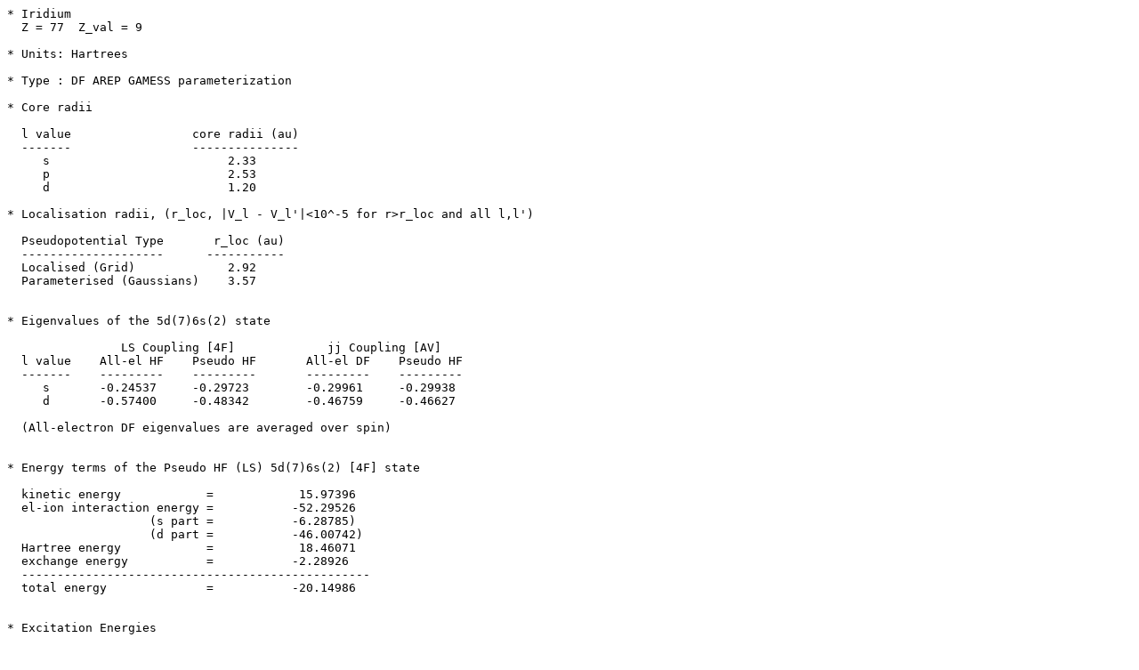

--- FILE ---
content_type: text/plain
request_url: https://casinoqmc.net/pseudo_lib/ir/3/summary.txt
body_size: 596
content:
* Iridium
  Z = 77  Z_val = 9

* Units: Hartrees

* Type : DF AREP GAMESS parameterization

* Core radii

  l value                 core radii (au)
  -------                 ---------------
     s                         2.33   
     p                         2.53   
     d                         1.20   

* Localisation radii, (r_loc, |V_l - V_l'|<10^-5 for r>r_loc and all l,l')

  Pseudopotential Type       r_loc (au)
  --------------------      -----------
  Localised (Grid)             2.92   
  Parameterised (Gaussians)    3.57   


* Eigenvalues of the 5d(7)6s(2) state

                LS Coupling [4F]             jj Coupling [AV] 
  l value    All-el HF    Pseudo HF       All-el DF    Pseudo HF
  -------    ---------    ---------       ---------    ---------
     s       -0.24537     -0.29723        -0.29961     -0.29938
     d       -0.57400     -0.48342        -0.46759     -0.46627

  (All-electron DF eigenvalues are averaged over spin)


* Energy terms of the Pseudo HF (LS) 5d(7)6s(2) [4F] state

  kinetic energy            =            15.97396
  el-ion interaction energy =           -52.29526
                    (s part =           -6.28785)
                    (d part =           -46.00742)
  Hartree energy            =            18.46071
  exchange energy           =           -2.28926
  -------------------------------------------------
  total energy              =           -20.14986


* Excitation Energies

  Configuration             LS Coupling                    jj Coupling    
                        All-el HF     Pseudo HF        All-el DF     Pseudo HF
                   Term  Energy        Energy     Term  Energy        Energy
                   ----  ------        ------     ----  ------        ------
  5d(7)6s(2)        4F   0.00000       0.00000     AV   0.00000       0.00000
  5d(8)6s(1)        4F  -0.01088       0.00549     AV  -0.01939      -0.01320
  5d(9)             2D   0.06469       0.11781     AV   0.02325       0.04201
  5d(8)6p(1)        4G   0.16284       0.20415     AV  -0.14319      -0.13634

  The All-el HF results have been corrected for relativistic effects
  by including mass-velocity, Darwin, and spin-spin contact terms.
